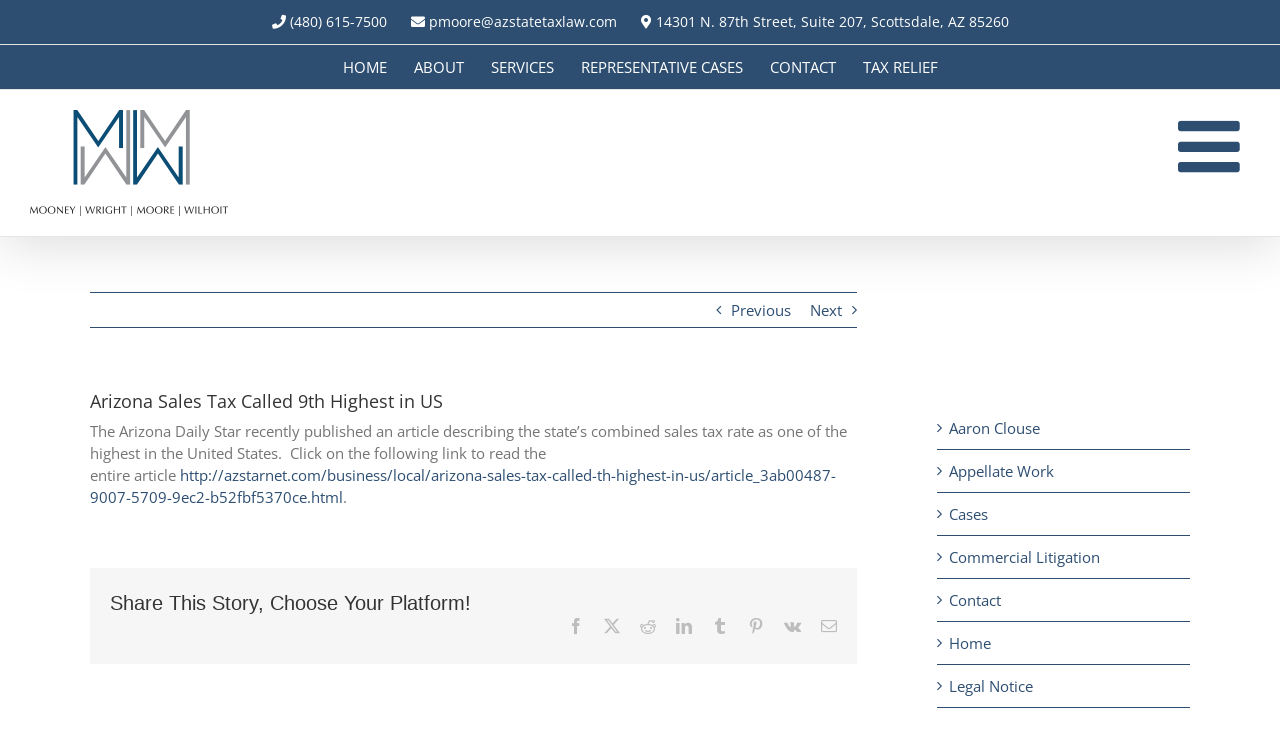

--- FILE ---
content_type: text/html; charset=UTF-8
request_url: https://mwmwlaw.com/arizona-sales-tax-called-9th-highest-in-us/
body_size: 13008
content:
<!DOCTYPE html>
<html class="avada-html-layout-wide avada-html-header-position-top" dir="ltr" lang="en-US" prefix="og: http://ogp.me/ns# fb: http://ogp.me/ns/fb#">
<head>
	<meta http-equiv="X-UA-Compatible" content="IE=edge" />
	<meta http-equiv="Content-Type" content="text/html; charset=utf-8"/>
	<meta name="viewport" content="width=device-width, initial-scale=1" />
	<title>Arizona Sales Tax Called 9th Highest in US | Mooney, Wright &amp; Moore, PLLC</title>

		<!-- All in One SEO 4.9.1.1 - aioseo.com -->
	<meta name="robots" content="max-image-preview:large" />
	<meta name="author" content="jhall"/>
	<link rel="canonical" href="https://azstatetaxlaw.com/arizona-sales-tax-called-9th-highest-in-us/" />
	<meta name="generator" content="All in One SEO (AIOSEO) 4.9.1.1" />
		<script type="application/ld+json" class="aioseo-schema">
			{"@context":"https:\/\/schema.org","@graph":[{"@type":"Article","@id":"https:\/\/azstatetaxlaw.com\/arizona-sales-tax-called-9th-highest-in-us\/#article","name":"Arizona Sales Tax Called 9th Highest in US | Mooney, Wright & Moore, PLLC","headline":"Arizona Sales Tax Called 9th Highest in US","author":{"@id":"https:\/\/azstatetaxlaw.com\/author\/jhall\/#author"},"publisher":{"@id":"https:\/\/azstatetaxlaw.com\/#organization"},"datePublished":"2013-09-19T11:45:01-07:00","dateModified":"2013-09-19T11:45:01-07:00","inLanguage":"en-US","mainEntityOfPage":{"@id":"https:\/\/azstatetaxlaw.com\/arizona-sales-tax-called-9th-highest-in-us\/#webpage"},"isPartOf":{"@id":"https:\/\/azstatetaxlaw.com\/arizona-sales-tax-called-9th-highest-in-us\/#webpage"},"articleSection":"Tax Blog"},{"@type":"BreadcrumbList","@id":"https:\/\/azstatetaxlaw.com\/arizona-sales-tax-called-9th-highest-in-us\/#breadcrumblist","itemListElement":[{"@type":"ListItem","@id":"https:\/\/azstatetaxlaw.com#listItem","position":1,"name":"Home","item":"https:\/\/azstatetaxlaw.com","nextItem":{"@type":"ListItem","@id":"https:\/\/azstatetaxlaw.com\/category\/tax-blog\/#listItem","name":"Tax Blog"}},{"@type":"ListItem","@id":"https:\/\/azstatetaxlaw.com\/category\/tax-blog\/#listItem","position":2,"name":"Tax Blog","item":"https:\/\/azstatetaxlaw.com\/category\/tax-blog\/","nextItem":{"@type":"ListItem","@id":"https:\/\/azstatetaxlaw.com\/arizona-sales-tax-called-9th-highest-in-us\/#listItem","name":"Arizona Sales Tax Called 9th Highest in US"},"previousItem":{"@type":"ListItem","@id":"https:\/\/azstatetaxlaw.com#listItem","name":"Home"}},{"@type":"ListItem","@id":"https:\/\/azstatetaxlaw.com\/arizona-sales-tax-called-9th-highest-in-us\/#listItem","position":3,"name":"Arizona Sales Tax Called 9th Highest in US","previousItem":{"@type":"ListItem","@id":"https:\/\/azstatetaxlaw.com\/category\/tax-blog\/#listItem","name":"Tax Blog"}}]},{"@type":"Organization","@id":"https:\/\/azstatetaxlaw.com\/#organization","name":"Mooney, Wright, Moore, PLLC","description":"Lawyers focused on Arizona state and local tax controversies.","url":"https:\/\/azstatetaxlaw.com\/"},{"@type":"Person","@id":"https:\/\/azstatetaxlaw.com\/author\/jhall\/#author","url":"https:\/\/azstatetaxlaw.com\/author\/jhall\/","name":"jhall","image":{"@type":"ImageObject","@id":"https:\/\/azstatetaxlaw.com\/arizona-sales-tax-called-9th-highest-in-us\/#authorImage","url":"https:\/\/secure.gravatar.com\/avatar\/c31953f152019bfdca37bb1cb83c71ddb01b1df5883466e36dff7efc266a2f75?s=96&d=mm&r=g","width":96,"height":96,"caption":"jhall"}},{"@type":"WebPage","@id":"https:\/\/azstatetaxlaw.com\/arizona-sales-tax-called-9th-highest-in-us\/#webpage","url":"https:\/\/azstatetaxlaw.com\/arizona-sales-tax-called-9th-highest-in-us\/","name":"Arizona Sales Tax Called 9th Highest in US | Mooney, Wright & Moore, PLLC","inLanguage":"en-US","isPartOf":{"@id":"https:\/\/azstatetaxlaw.com\/#website"},"breadcrumb":{"@id":"https:\/\/azstatetaxlaw.com\/arizona-sales-tax-called-9th-highest-in-us\/#breadcrumblist"},"author":{"@id":"https:\/\/azstatetaxlaw.com\/author\/jhall\/#author"},"creator":{"@id":"https:\/\/azstatetaxlaw.com\/author\/jhall\/#author"},"datePublished":"2013-09-19T11:45:01-07:00","dateModified":"2013-09-19T11:45:01-07:00"},{"@type":"WebSite","@id":"https:\/\/azstatetaxlaw.com\/#website","url":"https:\/\/azstatetaxlaw.com\/","name":"Mooney, Wright, Moore, PLLC","description":"Lawyers focused on Arizona state and local tax controversies.","inLanguage":"en-US","publisher":{"@id":"https:\/\/azstatetaxlaw.com\/#organization"}}]}
		</script>
		<!-- All in One SEO -->

<link rel='dns-prefetch' href='//azstatetaxlaw.com' />
<link href='https://fonts.gstatic.com' crossorigin rel='preconnect' />
<link rel="alternate" type="application/rss+xml" title="Mooney, Wright, Moore, PLLC &raquo; Feed" href="https://azstatetaxlaw.com/feed/" />
<link rel="alternate" type="application/rss+xml" title="Mooney, Wright, Moore, PLLC &raquo; Comments Feed" href="https://azstatetaxlaw.com/comments/feed/" />
					<link rel="shortcut icon" href="https://azstatetaxlaw.com/wp-content/uploads/2018/09/favicon.png" type="image/x-icon" />
		
		
		
				<link rel="alternate" title="oEmbed (JSON)" type="application/json+oembed" href="https://azstatetaxlaw.com/wp-json/oembed/1.0/embed?url=https%3A%2F%2Fazstatetaxlaw.com%2Farizona-sales-tax-called-9th-highest-in-us%2F" />
<link rel="alternate" title="oEmbed (XML)" type="text/xml+oembed" href="https://azstatetaxlaw.com/wp-json/oembed/1.0/embed?url=https%3A%2F%2Fazstatetaxlaw.com%2Farizona-sales-tax-called-9th-highest-in-us%2F&#038;format=xml" />
<style id='wp-img-auto-sizes-contain-inline-css' type='text/css'>
img:is([sizes=auto i],[sizes^="auto," i]){contain-intrinsic-size:3000px 1500px}
/*# sourceURL=wp-img-auto-sizes-contain-inline-css */
</style>
<link rel='stylesheet' id='fusion-dynamic-css-css' href='https://azstatetaxlaw.com/wp-content/uploads/fusion-styles/8feddd8c4f29b624465d99035d96b886.min.css?ver=3.13.3' type='text/css' media='all' />
<script type="text/javascript" src="https://azstatetaxlaw.com/wp-includes/js/jquery/jquery.min.js?ver=3.7.1" id="jquery-core-js"></script>
<script type="text/javascript" src="//azstatetaxlaw.com/wp-content/plugins/revslider/sr6/assets/js/rbtools.min.js?ver=6.7.38" async id="tp-tools-js"></script>
<script type="text/javascript" src="//azstatetaxlaw.com/wp-content/plugins/revslider/sr6/assets/js/rs6.min.js?ver=6.7.38" async id="revmin-js"></script>
<link rel="https://api.w.org/" href="https://azstatetaxlaw.com/wp-json/" /><link rel="alternate" title="JSON" type="application/json" href="https://azstatetaxlaw.com/wp-json/wp/v2/posts/289" /><link rel="EditURI" type="application/rsd+xml" title="RSD" href="https://azstatetaxlaw.com/xmlrpc.php?rsd" />
<meta name="generator" content="WordPress 6.9" />
<link rel='shortlink' href='https://azstatetaxlaw.com/?p=289' />
<style type="text/css" id="css-fb-visibility">@media screen and (max-width: 640px){.fusion-no-small-visibility{display:none !important;}body .sm-text-align-center{text-align:center !important;}body .sm-text-align-left{text-align:left !important;}body .sm-text-align-right{text-align:right !important;}body .sm-flex-align-center{justify-content:center !important;}body .sm-flex-align-flex-start{justify-content:flex-start !important;}body .sm-flex-align-flex-end{justify-content:flex-end !important;}body .sm-mx-auto{margin-left:auto !important;margin-right:auto !important;}body .sm-ml-auto{margin-left:auto !important;}body .sm-mr-auto{margin-right:auto !important;}body .fusion-absolute-position-small{position:absolute;top:auto;width:100%;}.awb-sticky.awb-sticky-small{ position: sticky; top: var(--awb-sticky-offset,0); }}@media screen and (min-width: 641px) and (max-width: 1024px){.fusion-no-medium-visibility{display:none !important;}body .md-text-align-center{text-align:center !important;}body .md-text-align-left{text-align:left !important;}body .md-text-align-right{text-align:right !important;}body .md-flex-align-center{justify-content:center !important;}body .md-flex-align-flex-start{justify-content:flex-start !important;}body .md-flex-align-flex-end{justify-content:flex-end !important;}body .md-mx-auto{margin-left:auto !important;margin-right:auto !important;}body .md-ml-auto{margin-left:auto !important;}body .md-mr-auto{margin-right:auto !important;}body .fusion-absolute-position-medium{position:absolute;top:auto;width:100%;}.awb-sticky.awb-sticky-medium{ position: sticky; top: var(--awb-sticky-offset,0); }}@media screen and (min-width: 1025px){.fusion-no-large-visibility{display:none !important;}body .lg-text-align-center{text-align:center !important;}body .lg-text-align-left{text-align:left !important;}body .lg-text-align-right{text-align:right !important;}body .lg-flex-align-center{justify-content:center !important;}body .lg-flex-align-flex-start{justify-content:flex-start !important;}body .lg-flex-align-flex-end{justify-content:flex-end !important;}body .lg-mx-auto{margin-left:auto !important;margin-right:auto !important;}body .lg-ml-auto{margin-left:auto !important;}body .lg-mr-auto{margin-right:auto !important;}body .fusion-absolute-position-large{position:absolute;top:auto;width:100%;}.awb-sticky.awb-sticky-large{ position: sticky; top: var(--awb-sticky-offset,0); }}</style><meta name="generator" content="Powered by Slider Revolution 6.7.38 - responsive, Mobile-Friendly Slider Plugin for WordPress with comfortable drag and drop interface." />
<script>function setREVStartSize(e){
			//window.requestAnimationFrame(function() {
				window.RSIW = window.RSIW===undefined ? window.innerWidth : window.RSIW;
				window.RSIH = window.RSIH===undefined ? window.innerHeight : window.RSIH;
				try {
					var pw = document.getElementById(e.c).parentNode.offsetWidth,
						newh;
					pw = pw===0 || isNaN(pw) || (e.l=="fullwidth" || e.layout=="fullwidth") ? window.RSIW : pw;
					e.tabw = e.tabw===undefined ? 0 : parseInt(e.tabw);
					e.thumbw = e.thumbw===undefined ? 0 : parseInt(e.thumbw);
					e.tabh = e.tabh===undefined ? 0 : parseInt(e.tabh);
					e.thumbh = e.thumbh===undefined ? 0 : parseInt(e.thumbh);
					e.tabhide = e.tabhide===undefined ? 0 : parseInt(e.tabhide);
					e.thumbhide = e.thumbhide===undefined ? 0 : parseInt(e.thumbhide);
					e.mh = e.mh===undefined || e.mh=="" || e.mh==="auto" ? 0 : parseInt(e.mh,0);
					if(e.layout==="fullscreen" || e.l==="fullscreen")
						newh = Math.max(e.mh,window.RSIH);
					else{
						e.gw = Array.isArray(e.gw) ? e.gw : [e.gw];
						for (var i in e.rl) if (e.gw[i]===undefined || e.gw[i]===0) e.gw[i] = e.gw[i-1];
						e.gh = e.el===undefined || e.el==="" || (Array.isArray(e.el) && e.el.length==0)? e.gh : e.el;
						e.gh = Array.isArray(e.gh) ? e.gh : [e.gh];
						for (var i in e.rl) if (e.gh[i]===undefined || e.gh[i]===0) e.gh[i] = e.gh[i-1];
											
						var nl = new Array(e.rl.length),
							ix = 0,
							sl;
						e.tabw = e.tabhide>=pw ? 0 : e.tabw;
						e.thumbw = e.thumbhide>=pw ? 0 : e.thumbw;
						e.tabh = e.tabhide>=pw ? 0 : e.tabh;
						e.thumbh = e.thumbhide>=pw ? 0 : e.thumbh;
						for (var i in e.rl) nl[i] = e.rl[i]<window.RSIW ? 0 : e.rl[i];
						sl = nl[0];
						for (var i in nl) if (sl>nl[i] && nl[i]>0) { sl = nl[i]; ix=i;}
						var m = pw>(e.gw[ix]+e.tabw+e.thumbw) ? 1 : (pw-(e.tabw+e.thumbw)) / (e.gw[ix]);
						newh =  (e.gh[ix] * m) + (e.tabh + e.thumbh);
					}
					var el = document.getElementById(e.c);
					if (el!==null && el) el.style.height = newh+"px";
					el = document.getElementById(e.c+"_wrapper");
					if (el!==null && el) {
						el.style.height = newh+"px";
						el.style.display = "block";
					}
				} catch(e){
					console.log("Failure at Presize of Slider:" + e)
				}
			//});
		  };</script>
		<script type="text/javascript">
			var doc = document.documentElement;
			doc.setAttribute( 'data-useragent', navigator.userAgent );
		</script>
		
	<style id='global-styles-inline-css' type='text/css'>
:root{--wp--preset--aspect-ratio--square: 1;--wp--preset--aspect-ratio--4-3: 4/3;--wp--preset--aspect-ratio--3-4: 3/4;--wp--preset--aspect-ratio--3-2: 3/2;--wp--preset--aspect-ratio--2-3: 2/3;--wp--preset--aspect-ratio--16-9: 16/9;--wp--preset--aspect-ratio--9-16: 9/16;--wp--preset--color--black: #000000;--wp--preset--color--cyan-bluish-gray: #abb8c3;--wp--preset--color--white: #ffffff;--wp--preset--color--pale-pink: #f78da7;--wp--preset--color--vivid-red: #cf2e2e;--wp--preset--color--luminous-vivid-orange: #ff6900;--wp--preset--color--luminous-vivid-amber: #fcb900;--wp--preset--color--light-green-cyan: #7bdcb5;--wp--preset--color--vivid-green-cyan: #00d084;--wp--preset--color--pale-cyan-blue: #8ed1fc;--wp--preset--color--vivid-cyan-blue: #0693e3;--wp--preset--color--vivid-purple: #9b51e0;--wp--preset--color--awb-color-1: rgba(255,255,255,1);--wp--preset--color--awb-color-2: rgba(246,246,246,1);--wp--preset--color--awb-color-3: rgba(235,234,234,1);--wp--preset--color--awb-color-4: rgba(232,232,232,1);--wp--preset--color--awb-color-5: rgba(160,206,78,1);--wp--preset--color--awb-color-6: rgba(116,116,116,1);--wp--preset--color--awb-color-7: rgba(45,78,113,1);--wp--preset--color--awb-color-8: rgba(51,51,51,1);--wp--preset--color--awb-color-custom-10: rgba(235,234,234,0.8);--wp--preset--color--awb-color-custom-11: rgba(248,248,248,1);--wp--preset--color--awb-color-custom-12: rgba(221,221,221,1);--wp--preset--color--awb-color-custom-13: rgba(210,210,210,1);--wp--preset--gradient--vivid-cyan-blue-to-vivid-purple: linear-gradient(135deg,rgb(6,147,227) 0%,rgb(155,81,224) 100%);--wp--preset--gradient--light-green-cyan-to-vivid-green-cyan: linear-gradient(135deg,rgb(122,220,180) 0%,rgb(0,208,130) 100%);--wp--preset--gradient--luminous-vivid-amber-to-luminous-vivid-orange: linear-gradient(135deg,rgb(252,185,0) 0%,rgb(255,105,0) 100%);--wp--preset--gradient--luminous-vivid-orange-to-vivid-red: linear-gradient(135deg,rgb(255,105,0) 0%,rgb(207,46,46) 100%);--wp--preset--gradient--very-light-gray-to-cyan-bluish-gray: linear-gradient(135deg,rgb(238,238,238) 0%,rgb(169,184,195) 100%);--wp--preset--gradient--cool-to-warm-spectrum: linear-gradient(135deg,rgb(74,234,220) 0%,rgb(151,120,209) 20%,rgb(207,42,186) 40%,rgb(238,44,130) 60%,rgb(251,105,98) 80%,rgb(254,248,76) 100%);--wp--preset--gradient--blush-light-purple: linear-gradient(135deg,rgb(255,206,236) 0%,rgb(152,150,240) 100%);--wp--preset--gradient--blush-bordeaux: linear-gradient(135deg,rgb(254,205,165) 0%,rgb(254,45,45) 50%,rgb(107,0,62) 100%);--wp--preset--gradient--luminous-dusk: linear-gradient(135deg,rgb(255,203,112) 0%,rgb(199,81,192) 50%,rgb(65,88,208) 100%);--wp--preset--gradient--pale-ocean: linear-gradient(135deg,rgb(255,245,203) 0%,rgb(182,227,212) 50%,rgb(51,167,181) 100%);--wp--preset--gradient--electric-grass: linear-gradient(135deg,rgb(202,248,128) 0%,rgb(113,206,126) 100%);--wp--preset--gradient--midnight: linear-gradient(135deg,rgb(2,3,129) 0%,rgb(40,116,252) 100%);--wp--preset--font-size--small: 11.25px;--wp--preset--font-size--medium: 20px;--wp--preset--font-size--large: 22.5px;--wp--preset--font-size--x-large: 42px;--wp--preset--font-size--normal: 15px;--wp--preset--font-size--xlarge: 30px;--wp--preset--font-size--huge: 45px;--wp--preset--spacing--20: 0.44rem;--wp--preset--spacing--30: 0.67rem;--wp--preset--spacing--40: 1rem;--wp--preset--spacing--50: 1.5rem;--wp--preset--spacing--60: 2.25rem;--wp--preset--spacing--70: 3.38rem;--wp--preset--spacing--80: 5.06rem;--wp--preset--shadow--natural: 6px 6px 9px rgba(0, 0, 0, 0.2);--wp--preset--shadow--deep: 12px 12px 50px rgba(0, 0, 0, 0.4);--wp--preset--shadow--sharp: 6px 6px 0px rgba(0, 0, 0, 0.2);--wp--preset--shadow--outlined: 6px 6px 0px -3px rgb(255, 255, 255), 6px 6px rgb(0, 0, 0);--wp--preset--shadow--crisp: 6px 6px 0px rgb(0, 0, 0);}:where(.is-layout-flex){gap: 0.5em;}:where(.is-layout-grid){gap: 0.5em;}body .is-layout-flex{display: flex;}.is-layout-flex{flex-wrap: wrap;align-items: center;}.is-layout-flex > :is(*, div){margin: 0;}body .is-layout-grid{display: grid;}.is-layout-grid > :is(*, div){margin: 0;}:where(.wp-block-columns.is-layout-flex){gap: 2em;}:where(.wp-block-columns.is-layout-grid){gap: 2em;}:where(.wp-block-post-template.is-layout-flex){gap: 1.25em;}:where(.wp-block-post-template.is-layout-grid){gap: 1.25em;}.has-black-color{color: var(--wp--preset--color--black) !important;}.has-cyan-bluish-gray-color{color: var(--wp--preset--color--cyan-bluish-gray) !important;}.has-white-color{color: var(--wp--preset--color--white) !important;}.has-pale-pink-color{color: var(--wp--preset--color--pale-pink) !important;}.has-vivid-red-color{color: var(--wp--preset--color--vivid-red) !important;}.has-luminous-vivid-orange-color{color: var(--wp--preset--color--luminous-vivid-orange) !important;}.has-luminous-vivid-amber-color{color: var(--wp--preset--color--luminous-vivid-amber) !important;}.has-light-green-cyan-color{color: var(--wp--preset--color--light-green-cyan) !important;}.has-vivid-green-cyan-color{color: var(--wp--preset--color--vivid-green-cyan) !important;}.has-pale-cyan-blue-color{color: var(--wp--preset--color--pale-cyan-blue) !important;}.has-vivid-cyan-blue-color{color: var(--wp--preset--color--vivid-cyan-blue) !important;}.has-vivid-purple-color{color: var(--wp--preset--color--vivid-purple) !important;}.has-black-background-color{background-color: var(--wp--preset--color--black) !important;}.has-cyan-bluish-gray-background-color{background-color: var(--wp--preset--color--cyan-bluish-gray) !important;}.has-white-background-color{background-color: var(--wp--preset--color--white) !important;}.has-pale-pink-background-color{background-color: var(--wp--preset--color--pale-pink) !important;}.has-vivid-red-background-color{background-color: var(--wp--preset--color--vivid-red) !important;}.has-luminous-vivid-orange-background-color{background-color: var(--wp--preset--color--luminous-vivid-orange) !important;}.has-luminous-vivid-amber-background-color{background-color: var(--wp--preset--color--luminous-vivid-amber) !important;}.has-light-green-cyan-background-color{background-color: var(--wp--preset--color--light-green-cyan) !important;}.has-vivid-green-cyan-background-color{background-color: var(--wp--preset--color--vivid-green-cyan) !important;}.has-pale-cyan-blue-background-color{background-color: var(--wp--preset--color--pale-cyan-blue) !important;}.has-vivid-cyan-blue-background-color{background-color: var(--wp--preset--color--vivid-cyan-blue) !important;}.has-vivid-purple-background-color{background-color: var(--wp--preset--color--vivid-purple) !important;}.has-black-border-color{border-color: var(--wp--preset--color--black) !important;}.has-cyan-bluish-gray-border-color{border-color: var(--wp--preset--color--cyan-bluish-gray) !important;}.has-white-border-color{border-color: var(--wp--preset--color--white) !important;}.has-pale-pink-border-color{border-color: var(--wp--preset--color--pale-pink) !important;}.has-vivid-red-border-color{border-color: var(--wp--preset--color--vivid-red) !important;}.has-luminous-vivid-orange-border-color{border-color: var(--wp--preset--color--luminous-vivid-orange) !important;}.has-luminous-vivid-amber-border-color{border-color: var(--wp--preset--color--luminous-vivid-amber) !important;}.has-light-green-cyan-border-color{border-color: var(--wp--preset--color--light-green-cyan) !important;}.has-vivid-green-cyan-border-color{border-color: var(--wp--preset--color--vivid-green-cyan) !important;}.has-pale-cyan-blue-border-color{border-color: var(--wp--preset--color--pale-cyan-blue) !important;}.has-vivid-cyan-blue-border-color{border-color: var(--wp--preset--color--vivid-cyan-blue) !important;}.has-vivid-purple-border-color{border-color: var(--wp--preset--color--vivid-purple) !important;}.has-vivid-cyan-blue-to-vivid-purple-gradient-background{background: var(--wp--preset--gradient--vivid-cyan-blue-to-vivid-purple) !important;}.has-light-green-cyan-to-vivid-green-cyan-gradient-background{background: var(--wp--preset--gradient--light-green-cyan-to-vivid-green-cyan) !important;}.has-luminous-vivid-amber-to-luminous-vivid-orange-gradient-background{background: var(--wp--preset--gradient--luminous-vivid-amber-to-luminous-vivid-orange) !important;}.has-luminous-vivid-orange-to-vivid-red-gradient-background{background: var(--wp--preset--gradient--luminous-vivid-orange-to-vivid-red) !important;}.has-very-light-gray-to-cyan-bluish-gray-gradient-background{background: var(--wp--preset--gradient--very-light-gray-to-cyan-bluish-gray) !important;}.has-cool-to-warm-spectrum-gradient-background{background: var(--wp--preset--gradient--cool-to-warm-spectrum) !important;}.has-blush-light-purple-gradient-background{background: var(--wp--preset--gradient--blush-light-purple) !important;}.has-blush-bordeaux-gradient-background{background: var(--wp--preset--gradient--blush-bordeaux) !important;}.has-luminous-dusk-gradient-background{background: var(--wp--preset--gradient--luminous-dusk) !important;}.has-pale-ocean-gradient-background{background: var(--wp--preset--gradient--pale-ocean) !important;}.has-electric-grass-gradient-background{background: var(--wp--preset--gradient--electric-grass) !important;}.has-midnight-gradient-background{background: var(--wp--preset--gradient--midnight) !important;}.has-small-font-size{font-size: var(--wp--preset--font-size--small) !important;}.has-medium-font-size{font-size: var(--wp--preset--font-size--medium) !important;}.has-large-font-size{font-size: var(--wp--preset--font-size--large) !important;}.has-x-large-font-size{font-size: var(--wp--preset--font-size--x-large) !important;}
/*# sourceURL=global-styles-inline-css */
</style>
<style id='wp-block-library-inline-css' type='text/css'>
:root{--wp-block-synced-color:#7a00df;--wp-block-synced-color--rgb:122,0,223;--wp-bound-block-color:var(--wp-block-synced-color);--wp-editor-canvas-background:#ddd;--wp-admin-theme-color:#007cba;--wp-admin-theme-color--rgb:0,124,186;--wp-admin-theme-color-darker-10:#006ba1;--wp-admin-theme-color-darker-10--rgb:0,107,160.5;--wp-admin-theme-color-darker-20:#005a87;--wp-admin-theme-color-darker-20--rgb:0,90,135;--wp-admin-border-width-focus:2px}@media (min-resolution:192dpi){:root{--wp-admin-border-width-focus:1.5px}}.wp-element-button{cursor:pointer}:root .has-very-light-gray-background-color{background-color:#eee}:root .has-very-dark-gray-background-color{background-color:#313131}:root .has-very-light-gray-color{color:#eee}:root .has-very-dark-gray-color{color:#313131}:root .has-vivid-green-cyan-to-vivid-cyan-blue-gradient-background{background:linear-gradient(135deg,#00d084,#0693e3)}:root .has-purple-crush-gradient-background{background:linear-gradient(135deg,#34e2e4,#4721fb 50%,#ab1dfe)}:root .has-hazy-dawn-gradient-background{background:linear-gradient(135deg,#faaca8,#dad0ec)}:root .has-subdued-olive-gradient-background{background:linear-gradient(135deg,#fafae1,#67a671)}:root .has-atomic-cream-gradient-background{background:linear-gradient(135deg,#fdd79a,#004a59)}:root .has-nightshade-gradient-background{background:linear-gradient(135deg,#330968,#31cdcf)}:root .has-midnight-gradient-background{background:linear-gradient(135deg,#020381,#2874fc)}:root{--wp--preset--font-size--normal:16px;--wp--preset--font-size--huge:42px}.has-regular-font-size{font-size:1em}.has-larger-font-size{font-size:2.625em}.has-normal-font-size{font-size:var(--wp--preset--font-size--normal)}.has-huge-font-size{font-size:var(--wp--preset--font-size--huge)}.has-text-align-center{text-align:center}.has-text-align-left{text-align:left}.has-text-align-right{text-align:right}.has-fit-text{white-space:nowrap!important}#end-resizable-editor-section{display:none}.aligncenter{clear:both}.items-justified-left{justify-content:flex-start}.items-justified-center{justify-content:center}.items-justified-right{justify-content:flex-end}.items-justified-space-between{justify-content:space-between}.screen-reader-text{border:0;clip-path:inset(50%);height:1px;margin:-1px;overflow:hidden;padding:0;position:absolute;width:1px;word-wrap:normal!important}.screen-reader-text:focus{background-color:#ddd;clip-path:none;color:#444;display:block;font-size:1em;height:auto;left:5px;line-height:normal;padding:15px 23px 14px;text-decoration:none;top:5px;width:auto;z-index:100000}html :where(.has-border-color){border-style:solid}html :where([style*=border-top-color]){border-top-style:solid}html :where([style*=border-right-color]){border-right-style:solid}html :where([style*=border-bottom-color]){border-bottom-style:solid}html :where([style*=border-left-color]){border-left-style:solid}html :where([style*=border-width]){border-style:solid}html :where([style*=border-top-width]){border-top-style:solid}html :where([style*=border-right-width]){border-right-style:solid}html :where([style*=border-bottom-width]){border-bottom-style:solid}html :where([style*=border-left-width]){border-left-style:solid}html :where(img[class*=wp-image-]){height:auto;max-width:100%}:where(figure){margin:0 0 1em}html :where(.is-position-sticky){--wp-admin--admin-bar--position-offset:var(--wp-admin--admin-bar--height,0px)}@media screen and (max-width:600px){html :where(.is-position-sticky){--wp-admin--admin-bar--position-offset:0px}}
/*wp_block_styles_on_demand_placeholder:694ce69ba430e*/
/*# sourceURL=wp-block-library-inline-css */
</style>
<style id='wp-block-library-theme-inline-css' type='text/css'>
.wp-block-audio :where(figcaption){color:#555;font-size:13px;text-align:center}.is-dark-theme .wp-block-audio :where(figcaption){color:#ffffffa6}.wp-block-audio{margin:0 0 1em}.wp-block-code{border:1px solid #ccc;border-radius:4px;font-family:Menlo,Consolas,monaco,monospace;padding:.8em 1em}.wp-block-embed :where(figcaption){color:#555;font-size:13px;text-align:center}.is-dark-theme .wp-block-embed :where(figcaption){color:#ffffffa6}.wp-block-embed{margin:0 0 1em}.blocks-gallery-caption{color:#555;font-size:13px;text-align:center}.is-dark-theme .blocks-gallery-caption{color:#ffffffa6}:root :where(.wp-block-image figcaption){color:#555;font-size:13px;text-align:center}.is-dark-theme :root :where(.wp-block-image figcaption){color:#ffffffa6}.wp-block-image{margin:0 0 1em}.wp-block-pullquote{border-bottom:4px solid;border-top:4px solid;color:currentColor;margin-bottom:1.75em}.wp-block-pullquote :where(cite),.wp-block-pullquote :where(footer),.wp-block-pullquote__citation{color:currentColor;font-size:.8125em;font-style:normal;text-transform:uppercase}.wp-block-quote{border-left:.25em solid;margin:0 0 1.75em;padding-left:1em}.wp-block-quote cite,.wp-block-quote footer{color:currentColor;font-size:.8125em;font-style:normal;position:relative}.wp-block-quote:where(.has-text-align-right){border-left:none;border-right:.25em solid;padding-left:0;padding-right:1em}.wp-block-quote:where(.has-text-align-center){border:none;padding-left:0}.wp-block-quote.is-large,.wp-block-quote.is-style-large,.wp-block-quote:where(.is-style-plain){border:none}.wp-block-search .wp-block-search__label{font-weight:700}.wp-block-search__button{border:1px solid #ccc;padding:.375em .625em}:where(.wp-block-group.has-background){padding:1.25em 2.375em}.wp-block-separator.has-css-opacity{opacity:.4}.wp-block-separator{border:none;border-bottom:2px solid;margin-left:auto;margin-right:auto}.wp-block-separator.has-alpha-channel-opacity{opacity:1}.wp-block-separator:not(.is-style-wide):not(.is-style-dots){width:100px}.wp-block-separator.has-background:not(.is-style-dots){border-bottom:none;height:1px}.wp-block-separator.has-background:not(.is-style-wide):not(.is-style-dots){height:2px}.wp-block-table{margin:0 0 1em}.wp-block-table td,.wp-block-table th{word-break:normal}.wp-block-table :where(figcaption){color:#555;font-size:13px;text-align:center}.is-dark-theme .wp-block-table :where(figcaption){color:#ffffffa6}.wp-block-video :where(figcaption){color:#555;font-size:13px;text-align:center}.is-dark-theme .wp-block-video :where(figcaption){color:#ffffffa6}.wp-block-video{margin:0 0 1em}:root :where(.wp-block-template-part.has-background){margin-bottom:0;margin-top:0;padding:1.25em 2.375em}
/*# sourceURL=/wp-includes/css/dist/block-library/theme.min.css */
</style>
<style id='classic-theme-styles-inline-css' type='text/css'>
/*! This file is auto-generated */
.wp-block-button__link{color:#fff;background-color:#32373c;border-radius:9999px;box-shadow:none;text-decoration:none;padding:calc(.667em + 2px) calc(1.333em + 2px);font-size:1.125em}.wp-block-file__button{background:#32373c;color:#fff;text-decoration:none}
/*# sourceURL=/wp-includes/css/classic-themes.min.css */
</style>
<link rel='stylesheet' id='rs-plugin-settings-css' href='//azstatetaxlaw.com/wp-content/plugins/revslider/sr6/assets/css/rs6.css?ver=6.7.38' type='text/css' media='all' />
<style id='rs-plugin-settings-inline-css' type='text/css'>
#rs-demo-id {}
/*# sourceURL=rs-plugin-settings-inline-css */
</style>
</head>

<body class="wp-singular post-template-default single single-post postid-289 single-format-standard wp-theme-Avada has-sidebar fusion-image-hovers fusion-pagination-sizing fusion-button_type-flat fusion-button_span-no fusion-button_gradient-linear avada-image-rollover-circle-yes avada-image-rollover-yes avada-image-rollover-direction-left fusion-body ltr fusion-sticky-header no-tablet-sticky-header no-mobile-sticky-header no-mobile-slidingbar no-mobile-totop avada-has-rev-slider-styles fusion-disable-outline fusion-sub-menu-fade mobile-logo-pos-left layout-wide-mode avada-has-boxed-modal-shadow-none layout-scroll-offset-full avada-has-zero-margin-offset-top fusion-top-header menu-text-align-center mobile-menu-design-modern fusion-show-pagination-text fusion-header-layout-v3 avada-responsive avada-footer-fx-none avada-menu-highlight-style-bar fusion-search-form-classic fusion-main-menu-search-dropdown fusion-avatar-square avada-sticky-shrinkage avada-dropdown-styles avada-blog-layout-medium avada-blog-archive-layout-medium avada-header-shadow-yes avada-menu-icon-position-left avada-has-megamenu-shadow avada-has-mainmenu-dropdown-divider avada-has-header-100-width avada-has-breadcrumb-mobile-hidden avada-has-titlebar-hide avada-has-pagination-padding avada-flyout-menu-direction-fade avada-ec-views-v1" data-awb-post-id="289">
		<a class="skip-link screen-reader-text" href="#content">Skip to content</a>

	<div id="boxed-wrapper">
		
		<div id="wrapper" class="fusion-wrapper">
			<div id="home" style="position:relative;top:-1px;"></div>
							
					
			<header class="fusion-header-wrapper fusion-header-shadow">
				<div class="fusion-header-v3 fusion-logo-alignment fusion-logo-left fusion-sticky-menu-1 fusion-sticky-logo- fusion-mobile-logo-  fusion-mobile-menu-design-modern">
					
<div class="fusion-secondary-header">
	<div class="fusion-row">
					<div class="fusion-alignleft">
				<div class="fusion-contact-info"><span class="fusion-contact-info-phone-number"><div style="padding-right:20px;display:inline-block;"><i class="fa fa-phone"></i> <a href="tel:+14806157500">(480) 615-7500</a></div> <div style="padding-right:20px;display:inline-block;"><a href="mailto:pmoore@azstatetaxlaw.com"><i class="fa fa-envelope"></i> pmoore@azstatetaxlaw.com</a></div>  <div style="display:inline-block;"><a href="https://goo.gl/maps/kzRnXYhnLxgjGLu4A"><i class="fa fa-map-marker"></i> 14301 N. 87th Street, Suite 207, Scottsdale, AZ  85260</a></div></span></div>			</div>
							<div class="fusion-alignright">
				<nav class="fusion-secondary-menu" role="navigation" aria-label="Secondary Menu"><ul id="menu-new-top-menu" class="menu"><li  id="menu-item-1169"  class="menu-item menu-item-type-post_type menu-item-object-page menu-item-home menu-item-1169"  data-item-id="1169"><a  href="https://azstatetaxlaw.com/" class="fusion-bar-highlight"><span class="menu-text">HOME</span></a></li><li  id="menu-item-1046"  class="menu-item menu-item-type-custom menu-item-object-custom menu-item-has-children menu-item-1046 fusion-dropdown-menu"  data-item-id="1046"><a  class="fusion-bar-highlight"><span class="menu-text">ABOUT</span></a><ul class="sub-menu"><li  id="menu-item-782"  class="menu-item menu-item-type-post_type menu-item-object-page menu-item-782 fusion-dropdown-submenu" ><a  href="https://azstatetaxlaw.com/paul-j-mooney/" class="fusion-bar-highlight"><span>Paul J. Mooney</span></a></li><li  id="menu-item-783"  class="menu-item menu-item-type-post_type menu-item-object-page menu-item-783 fusion-dropdown-submenu" ><a  href="https://azstatetaxlaw.com/jim-wright/" class="fusion-bar-highlight"><span>Jim L. Wright</span></a></li><li  id="menu-item-784"  class="menu-item menu-item-type-post_type menu-item-object-page menu-item-784 fusion-dropdown-submenu" ><a  href="https://azstatetaxlaw.com/paul-moore/" class="fusion-bar-highlight"><span>Paul Moore</span></a></li><li  id="menu-item-785"  class="menu-item menu-item-type-post_type menu-item-object-page menu-item-785 fusion-dropdown-submenu" ><a  href="https://azstatetaxlaw.com/bart-s-wilhoit/" class="fusion-bar-highlight"><span>Bart S. Wilhoit</span></a></li><li  id="menu-item-787"  class="menu-item menu-item-type-post_type menu-item-object-page menu-item-787 fusion-dropdown-submenu" ><a  href="https://azstatetaxlaw.com/kim-simonis/" class="fusion-bar-highlight"><span>Kim Simonis</span></a></li><li  id="menu-item-1329"  class="menu-item menu-item-type-post_type menu-item-object-page menu-item-1329 fusion-dropdown-submenu" ><a  href="https://azstatetaxlaw.com/aaron-clouse/" class="fusion-bar-highlight"><span>Aaron Clouse</span></a></li></ul></li><li  id="menu-item-1091"  class="menu-item menu-item-type-custom menu-item-object-custom menu-item-has-children menu-item-1091 fusion-dropdown-menu"  data-item-id="1091"><a  class="fusion-bar-highlight"><span class="menu-text">SERVICES</span></a><ul class="sub-menu"><li  id="menu-item-1092"  class="menu-item menu-item-type-post_type menu-item-object-page menu-item-1092 fusion-dropdown-submenu" ><a  href="https://azstatetaxlaw.com/state-and-local-tax-law/" class="fusion-bar-highlight"><span>State and Local Tax Law</span></a></li><li  id="menu-item-1093"  class="menu-item menu-item-type-post_type menu-item-object-page menu-item-1093 fusion-dropdown-submenu" ><a  href="https://azstatetaxlaw.com/valuation-litigation/" class="fusion-bar-highlight"><span>Valuation Litigation</span></a></li><li  id="menu-item-1095"  class="menu-item menu-item-type-post_type menu-item-object-page menu-item-1095 fusion-dropdown-submenu" ><a  href="https://azstatetaxlaw.com/appellate-work/" class="fusion-bar-highlight"><span>Appellate Work</span></a></li><li  id="menu-item-1094"  class="menu-item menu-item-type-post_type menu-item-object-page menu-item-1094 fusion-dropdown-submenu" ><a  href="https://azstatetaxlaw.com/commercial-litigation/" class="fusion-bar-highlight"><span>Commercial Litigation</span></a></li><li  id="menu-item-1096"  class="menu-item menu-item-type-post_type menu-item-object-page menu-item-1096 fusion-dropdown-submenu" ><a  href="https://azstatetaxlaw.com/trial-experience/" class="fusion-bar-highlight"><span>Trial Experience</span></a></li><li  id="menu-item-1097"  class="menu-item menu-item-type-post_type menu-item-object-page menu-item-1097 fusion-dropdown-submenu" ><a  href="https://azstatetaxlaw.com/representative-cases/" class="fusion-bar-highlight"><span>Representative Cases</span></a></li></ul></li><li  id="menu-item-1090"  class="menu-item menu-item-type-post_type menu-item-object-page menu-item-1090"  data-item-id="1090"><a  href="https://azstatetaxlaw.com/cases/" class="fusion-bar-highlight"><span class="menu-text">REPRESENTATIVE CASES</span></a></li><li  id="menu-item-789"  class="menu-item menu-item-type-post_type menu-item-object-page menu-item-789"  data-item-id="789"><a  href="https://azstatetaxlaw.com/contact/" class="fusion-bar-highlight"><span class="menu-text">CONTACT</span></a></li><li  id="menu-item-1187"  class="menu-item menu-item-type-custom menu-item-object-custom menu-item-1187"  data-item-id="1187"><a  class="fusion-bar-highlight"><span class="menu-text">TAX RELIEF</span></a></li></ul></nav><nav class="fusion-mobile-nav-holder fusion-mobile-menu-text-align-left" aria-label="Secondary Mobile Menu"></nav>			</div>
			</div>
</div>
<div class="fusion-header-sticky-height"></div>
<div class="fusion-header">
	<div class="fusion-row">
					<div class="fusion-logo" data-margin-top="15px" data-margin-bottom="15px" data-margin-left="0px" data-margin-right="0px">
			<a class="fusion-logo-link"  href="https://azstatetaxlaw.com/" >

						<!-- standard logo -->
			<img src="https://azstatetaxlaw.com/wp-content/uploads/2018/09/mwm-logo.png" srcset="https://azstatetaxlaw.com/wp-content/uploads/2018/09/mwm-logo.png 1x" width="198" height="106" alt="Mooney, Wright, Moore, PLLC Logo" data-retina_logo_url="" class="fusion-standard-logo" />

			
					</a>
		</div>		<nav class="fusion-main-menu" aria-label="Main Menu"><ul id="menu-new-main-menu" class="fusion-menu"><li  id="menu-item-776"  class="menu-item menu-item-type-custom menu-item-object-custom menu-item-776"  data-item-id="776"><a  href="/state-and-local-tax-law/" class="fusion-bar-highlight"><span class="menu-text">STATE AND LOCAL TAX LAW</span></a></li><li  id="menu-item-777"  class="menu-item menu-item-type-custom menu-item-object-custom menu-item-777"  data-item-id="777"><a  href="/valuation-litigation/" class="fusion-bar-highlight"><span class="menu-text">VALUATION LITIGATION</span></a></li><li  id="menu-item-778"  class="menu-item menu-item-type-custom menu-item-object-custom menu-item-778"  data-item-id="778"><a  href="/appellate-work/" class="fusion-bar-highlight"><span class="menu-text">APELLATE WORK</span></a></li><li  id="menu-item-779"  class="menu-item menu-item-type-custom menu-item-object-custom menu-item-779"  data-item-id="779"><a  href="/commercial-litigation/" class="fusion-bar-highlight"><span class="menu-text">COMMERCIAL LITIGATION</span></a></li><li  id="menu-item-976"  class="menu-item menu-item-type-custom menu-item-object-custom menu-item-976"  data-item-id="976"><a  href="/trial-experience/" class="fusion-bar-highlight"><span class="menu-text">TRIAL EXPERIENCE</span></a></li><li  id="menu-item-1034"  class="menu-item menu-item-type-custom menu-item-object-custom menu-item-1034"  data-item-id="1034"><a  href="/cases" class="fusion-bar-highlight"><span class="menu-text">REPRESENTATIVE CASES</span></a></li></ul></nav><nav class="fusion-main-menu fusion-sticky-menu" aria-label="Main Menu Sticky"><ul id="menu-new-main-menu-1" class="fusion-menu"><li   class="menu-item menu-item-type-custom menu-item-object-custom menu-item-776"  data-item-id="776"><a  href="/state-and-local-tax-law/" class="fusion-bar-highlight"><span class="menu-text">STATE AND LOCAL TAX LAW</span></a></li><li   class="menu-item menu-item-type-custom menu-item-object-custom menu-item-777"  data-item-id="777"><a  href="/valuation-litigation/" class="fusion-bar-highlight"><span class="menu-text">VALUATION LITIGATION</span></a></li><li   class="menu-item menu-item-type-custom menu-item-object-custom menu-item-778"  data-item-id="778"><a  href="/appellate-work/" class="fusion-bar-highlight"><span class="menu-text">APELLATE WORK</span></a></li><li   class="menu-item menu-item-type-custom menu-item-object-custom menu-item-779"  data-item-id="779"><a  href="/commercial-litigation/" class="fusion-bar-highlight"><span class="menu-text">COMMERCIAL LITIGATION</span></a></li><li   class="menu-item menu-item-type-custom menu-item-object-custom menu-item-976"  data-item-id="976"><a  href="/trial-experience/" class="fusion-bar-highlight"><span class="menu-text">TRIAL EXPERIENCE</span></a></li><li   class="menu-item menu-item-type-custom menu-item-object-custom menu-item-1034"  data-item-id="1034"><a  href="/cases" class="fusion-bar-highlight"><span class="menu-text">REPRESENTATIVE CASES</span></a></li></ul></nav>	<div class="fusion-mobile-menu-icons">
							<a href="#" class="fusion-icon awb-icon-bars" aria-label="Toggle mobile menu" aria-expanded="false"></a>
		
		
		
			</div>

<nav class="fusion-mobile-nav-holder fusion-mobile-menu-text-align-left" aria-label="Main Menu Mobile"></nav>

	<nav class="fusion-mobile-nav-holder fusion-mobile-menu-text-align-left fusion-mobile-sticky-nav-holder" aria-label="Main Menu Mobile Sticky"></nav>
					</div>
</div>
				</div>
				<div class="fusion-clearfix"></div>
			</header>
								
							<div id="sliders-container" class="fusion-slider-visibility">
					</div>
				
					
							
			
						<main id="main" class="clearfix ">
				<div class="fusion-row" style="">

<section id="content" style="float: left;">
			<div class="single-navigation clearfix">
			<a href="https://azstatetaxlaw.com/california-supreme-court-issues-landmark-ruling-on-taxation-of-intangibles/" rel="prev">Previous</a>			<a href="https://azstatetaxlaw.com/the-maricopa-county-assessor-has-published-2015-real-property-valuation-notices/" rel="next">Next</a>		</div>
	
					<article id="post-289" class="post post-289 type-post status-publish format-standard hentry category-tax-blog">
						
				
															<h1 class="entry-title fusion-post-title">Arizona Sales Tax Called 9th Highest in US</h1>										<div class="post-content">
				<p>The Arizona Daily Star recently published an article describing the state’s combined sales tax rate as one of the highest in the United States.  Click on the following link to read the<br />
entire article <a href="http://azstarnet.com/business/local/arizona-sales-tax-called-th-highest-in-us/article_3ab00487-9007-5709-9ec2-b52fbf5370ce.html">http://azstarnet.com/business/local/arizona-sales-tax-called-th-highest-in-us/article_3ab00487-9007-5709-9ec2-b52fbf5370ce.html</a>.</p>
							</div>

												<span class="vcard rich-snippet-hidden"><span class="fn"><a href="https://azstatetaxlaw.com/author/jhall/" title="Posts by jhall" rel="author">jhall</a></span></span><span class="updated rich-snippet-hidden">2013-09-19T11:45:01-07:00</span>													<div class="fusion-sharing-box fusion-theme-sharing-box fusion-single-sharing-box">
		<h4>Share This Story, Choose Your Platform!</h4>
		<div class="fusion-social-networks"><div class="fusion-social-networks-wrapper"><a  class="fusion-social-network-icon fusion-tooltip fusion-facebook awb-icon-facebook" style="color:var(--sharing_social_links_icon_color);" data-placement="top" data-title="Facebook" data-toggle="tooltip" title="Facebook" href="https://www.facebook.com/sharer.php?u=https%3A%2F%2Fazstatetaxlaw.com%2Farizona-sales-tax-called-9th-highest-in-us%2F&amp;t=Arizona%20Sales%20Tax%20Called%209th%20Highest%20in%20US" target="_blank" rel="noreferrer"><span class="screen-reader-text">Facebook</span></a><a  class="fusion-social-network-icon fusion-tooltip fusion-twitter awb-icon-twitter" style="color:var(--sharing_social_links_icon_color);" data-placement="top" data-title="X" data-toggle="tooltip" title="X" href="https://x.com/intent/post?url=https%3A%2F%2Fazstatetaxlaw.com%2Farizona-sales-tax-called-9th-highest-in-us%2F&amp;text=Arizona%20Sales%20Tax%20Called%209th%20Highest%20in%20US" target="_blank" rel="noopener noreferrer"><span class="screen-reader-text">X</span></a><a  class="fusion-social-network-icon fusion-tooltip fusion-reddit awb-icon-reddit" style="color:var(--sharing_social_links_icon_color);" data-placement="top" data-title="Reddit" data-toggle="tooltip" title="Reddit" href="https://reddit.com/submit?url=https://azstatetaxlaw.com/arizona-sales-tax-called-9th-highest-in-us/&amp;title=Arizona%20Sales%20Tax%20Called%209th%20Highest%20in%20US" target="_blank" rel="noopener noreferrer"><span class="screen-reader-text">Reddit</span></a><a  class="fusion-social-network-icon fusion-tooltip fusion-linkedin awb-icon-linkedin" style="color:var(--sharing_social_links_icon_color);" data-placement="top" data-title="LinkedIn" data-toggle="tooltip" title="LinkedIn" href="https://www.linkedin.com/shareArticle?mini=true&amp;url=https%3A%2F%2Fazstatetaxlaw.com%2Farizona-sales-tax-called-9th-highest-in-us%2F&amp;title=Arizona%20Sales%20Tax%20Called%209th%20Highest%20in%20US&amp;summary=The%20Arizona%20Daily%20Star%20recently%20published%20an%20article%20describing%20the%20state%E2%80%99s%20combined%20sales%20tax%20rate%20as%20one%20of%20the%20highest%20in%20the%20United%20States.%C2%A0%20Click%20on%20the%20following%20link%20to%20read%20the%0D%0Aentire%20article%20http%3A%2F%2Fazstarnet.com%2Fbusiness%2Flocal%2Farizona-sales-tax-c" target="_blank" rel="noopener noreferrer"><span class="screen-reader-text">LinkedIn</span></a><a  class="fusion-social-network-icon fusion-tooltip fusion-tumblr awb-icon-tumblr" style="color:var(--sharing_social_links_icon_color);" data-placement="top" data-title="Tumblr" data-toggle="tooltip" title="Tumblr" href="https://www.tumblr.com/share/link?url=https%3A%2F%2Fazstatetaxlaw.com%2Farizona-sales-tax-called-9th-highest-in-us%2F&amp;name=Arizona%20Sales%20Tax%20Called%209th%20Highest%20in%20US&amp;description=The%20Arizona%20Daily%20Star%20recently%20published%20an%20article%20describing%20the%20state%E2%80%99s%20combined%20sales%20tax%20rate%20as%20one%20of%20the%20highest%20in%20the%20United%20States.%C2%A0%20Click%20on%20the%20following%20link%20to%20read%20the%0D%0Aentire%20article%20http%3A%2F%2Fazstarnet.com%2Fbusiness%2Flocal%2Farizona-sales-tax-called-th-highest-in-us%2Farticle_3ab00487-9007-5709-9ec2-b52fbf5370ce.html." target="_blank" rel="noopener noreferrer"><span class="screen-reader-text">Tumblr</span></a><a  class="fusion-social-network-icon fusion-tooltip fusion-pinterest awb-icon-pinterest" style="color:var(--sharing_social_links_icon_color);" data-placement="top" data-title="Pinterest" data-toggle="tooltip" title="Pinterest" href="https://pinterest.com/pin/create/button/?url=https%3A%2F%2Fazstatetaxlaw.com%2Farizona-sales-tax-called-9th-highest-in-us%2F&amp;description=The%20Arizona%20Daily%20Star%20recently%20published%20an%20article%20describing%20the%20state%E2%80%99s%20combined%20sales%20tax%20rate%20as%20one%20of%20the%20highest%20in%20the%20United%20States.%C2%A0%20Click%20on%20the%20following%20link%20to%20read%20the%0D%0Aentire%20article%20http%3A%2F%2Fazstarnet.com%2Fbusiness%2Flocal%2Farizona-sales-tax-called-th-highest-in-us%2Farticle_3ab00487-9007-5709-9ec2-b52fbf5370ce.html.&amp;media=" target="_blank" rel="noopener noreferrer"><span class="screen-reader-text">Pinterest</span></a><a  class="fusion-social-network-icon fusion-tooltip fusion-vk awb-icon-vk" style="color:var(--sharing_social_links_icon_color);" data-placement="top" data-title="Vk" data-toggle="tooltip" title="Vk" href="https://vk.com/share.php?url=https%3A%2F%2Fazstatetaxlaw.com%2Farizona-sales-tax-called-9th-highest-in-us%2F&amp;title=Arizona%20Sales%20Tax%20Called%209th%20Highest%20in%20US&amp;description=The%20Arizona%20Daily%20Star%20recently%20published%20an%20article%20describing%20the%20state%E2%80%99s%20combined%20sales%20tax%20rate%20as%20one%20of%20the%20highest%20in%20the%20United%20States.%C2%A0%20Click%20on%20the%20following%20link%20to%20read%20the%0D%0Aentire%20article%20http%3A%2F%2Fazstarnet.com%2Fbusiness%2Flocal%2Farizona-sales-tax-called-th-highest-in-us%2Farticle_3ab00487-9007-5709-9ec2-b52fbf5370ce.html." target="_blank" rel="noopener noreferrer"><span class="screen-reader-text">Vk</span></a><a  class="fusion-social-network-icon fusion-tooltip fusion-mail awb-icon-mail fusion-last-social-icon" style="color:var(--sharing_social_links_icon_color);" data-placement="top" data-title="Email" data-toggle="tooltip" title="Email" href="mailto:?body=https://azstatetaxlaw.com/arizona-sales-tax-called-9th-highest-in-us/&amp;subject=Arizona%20Sales%20Tax%20Called%209th%20Highest%20in%20US" target="_self" rel="noopener noreferrer"><span class="screen-reader-text">Email</span></a><div class="fusion-clearfix"></div></div></div>	</div>
													
																	</article>
	</section>
<aside id="sidebar" class="sidebar fusion-widget-area fusion-content-widget-area fusion-sidebar-right fusion-blogsidebar" style="float: right;" data="">
											
					<section id="pages-3" class="widget widget_pages"><div class="heading"><h4 class="widget-title">Pages</h4></div>
			<ul>
				<li class="page_item page-item-1326"><a href="https://azstatetaxlaw.com/aaron-clouse/">Aaron Clouse</a></li>
<li class="page_item page-item-872"><a href="https://azstatetaxlaw.com/appellate-work/">Appellate Work</a></li>
<li class="page_item page-item-37"><a href="https://azstatetaxlaw.com/cases/">Cases</a></li>
<li class="page_item page-item-874"><a href="https://azstatetaxlaw.com/commercial-litigation/">Commercial Litigation</a></li>
<li class="page_item page-item-39"><a href="https://azstatetaxlaw.com/contact/">Contact</a></li>
<li class="page_item page-item-698"><a href="https://azstatetaxlaw.com/">Home</a></li>
<li class="page_item page-item-54"><a href="https://azstatetaxlaw.com/legal-notice/">Legal Notice</a></li>
<li class="page_item page-item-852"><a href="https://azstatetaxlaw.com/state-and-local-tax-law/">State and Local Tax Law</a></li>
<li class="page_item page-item-973"><a href="https://azstatetaxlaw.com/trial-experience/">Trial Experience</a></li>
<li class="page_item page-item-869"><a href="https://azstatetaxlaw.com/valuation-litigation/">Valuation Litigation</a></li>
<li class="page_item page-item-14"><a href="https://azstatetaxlaw.com/paul-j-mooney/">Paul J. Mooney</a></li>
<li class="page_item page-item-17"><a href="https://azstatetaxlaw.com/jim-wright/">Jim L. Wright</a></li>
<li class="page_item page-item-20"><a href="https://azstatetaxlaw.com/paul-moore/">Paul Moore</a></li>
<li class="page_item page-item-88"><a href="https://azstatetaxlaw.com/bart-s-wilhoit/">Bart S. Wilhoit</a></li>
<li class="page_item page-item-30"><a href="https://azstatetaxlaw.com/kim-simonis/">Kim Simonis</a></li>
<li class="page_item page-item-819"><a href="https://azstatetaxlaw.com/about/erika-clouse/">Erika Clouse</a></li>
			</ul>

			</section>			</aside>
						
					</div>  <!-- fusion-row -->
				</main>  <!-- #main -->
				
				
								
					
		<div class="fusion-footer">
					
	<footer class="fusion-footer-widget-area fusion-widget-area">
		<div class="fusion-row">
			<div class="fusion-columns fusion-columns-3 fusion-widget-area">
				
																									<div class="fusion-column col-lg-4 col-md-4 col-sm-4">
							<style type="text/css" data-id="avada-vertical-menu-widget-2">#avada-vertical-menu-widget-2 > ul.menu { margin-top: -8px; }@media (max-width: 800px){#avada-vertical-menu-widget-2{text-align:center !important;}}</style><section id="avada-vertical-menu-widget-2" class="fusion-widget-mobile-align-center fusion-widget-align-left fusion-footer-widget-column widget avada_vertical_menu" style="text-align: left;"><h4 class="widget-title">Legal Resources</h4><style>#fusion-vertical-menu-widget-avada-vertical-menu-widget-2-nav ul.menu li a {font-size:18px;}</style><nav id="fusion-vertical-menu-widget-avada-vertical-menu-widget-2-nav" class="fusion-vertical-menu-widget fusion-menu hover left no-border" aria-label="Secondary Navigation: Legal Resources"><ul id="menu-footer-menu" class="menu"><li id="menu-item-1060" class="menu-item menu-item-type-custom menu-item-object-custom menu-item-1060"><a target="_blank" href="http://www.aptcnet.com/arizona-property-tax-representative"><span class="link-text"> American Property Tax Counsel</span><span class="arrow"></span></a></li><li id="menu-item-1061" class="menu-item menu-item-type-custom menu-item-object-custom menu-item-1061"><a target="_blank" href="https://azdor.gov/"><span class="link-text"> Arizona Dept of Revenue</span><span class="arrow"></span></a></li><li id="menu-item-1062" class="menu-item menu-item-type-custom menu-item-object-custom menu-item-has-children menu-item-1062"><a><span class="link-text"> Arizona County Websites</span><span class="arrow"></span></a><ul class="sub-menu"><li id="menu-item-1063" class="menu-item menu-item-type-custom menu-item-object-custom menu-item-1063"><a target="_blank" href="http://www.co.apache.az.us/assessor"><span class="link-text"> Apache</span><span class="arrow"></span></a></li><li id="menu-item-1064" class="menu-item menu-item-type-custom menu-item-object-custom menu-item-1064"><a target="_blank" href="http://www.cochise.az.gov/assessor/home"><span class="link-text"> Cochise</span><span class="arrow"></span></a></li><li id="menu-item-1065" class="menu-item menu-item-type-custom menu-item-object-custom menu-item-1065"><a target="_blank" href="http://www.coconino.az.gov/119/Assessor"><span class="link-text"> Coconino</span><span class="arrow"></span></a></li><li id="menu-item-1066" class="menu-item menu-item-type-custom menu-item-object-custom menu-item-1066"><a target="_blank" href="http://www.gilacountyaz.gov/government/assessor"><span class="link-text"> Gila</span><span class="arrow"></span></a></li><li id="menu-item-1067" class="menu-item menu-item-type-custom menu-item-object-custom menu-item-1067"><a target="_blank" href="http://www.graham.az.gov/163/Assessor"><span class="link-text"> Graham</span><span class="arrow"></span></a></li><li id="menu-item-1068" class="menu-item menu-item-type-custom menu-item-object-custom menu-item-1068"><a target="_blank" href="http://www.co.greenlee.az.us/elected-officials/assessor"><span class="link-text"> Greenlee</span><span class="arrow"></span></a></li><li id="menu-item-1069" class="menu-item menu-item-type-custom menu-item-object-custom menu-item-1069"><a target="_blank" href="http://www.co.la-paz.az.us/150/Assessor"><span class="link-text"> La Paz</span><span class="arrow"></span></a></li><li id="menu-item-1070" class="menu-item menu-item-type-custom menu-item-object-custom menu-item-1070"><a target="_blank" href="http://www.mcassessor.maricopa.gov"><span class="link-text"> Maricopa</span><span class="arrow"></span></a></li><li id="menu-item-1071" class="menu-item menu-item-type-custom menu-item-object-custom menu-item-1071"><a target="_blank" href="http://www.mohavecounty.us/ContentPage.aspx?id=111"><span class="link-text"> Mohave</span><span class="arrow"></span></a></li><li id="menu-item-1072" class="menu-item menu-item-type-custom menu-item-object-custom menu-item-1072"><a target="_blank" href="http://www.navajocountyaz.gov/Departments/Assessor"><span class="link-text"> Navajo</span><span class="arrow"></span></a></li><li id="menu-item-1073" class="menu-item menu-item-type-custom menu-item-object-custom menu-item-1073"><a target="_blank" href="http://www.asr.pima.gov"><span class="link-text"> Pima</span><span class="arrow"></span></a></li><li id="menu-item-1074" class="menu-item menu-item-type-custom menu-item-object-custom menu-item-1074"><a target="_blank" href="http://www.pinalcountyaz.gov/Assessor"><span class="link-text"> Pinal</span><span class="arrow"></span></a></li><li id="menu-item-1075" class="menu-item menu-item-type-custom menu-item-object-custom menu-item-1075"><a target="_blank" href="http://www.santacruzcountyaz.gov/180/Assessor"><span class="link-text"> Santa Cruz</span><span class="arrow"></span></a></li><li id="menu-item-1076" class="menu-item menu-item-type-custom menu-item-object-custom menu-item-1076"><a target="_blank" href="http://www.yavapai.us/assessor"><span class="link-text"> Yavapai</span><span class="arrow"></span></a></li></ul></li><li id="menu-item-1077" class="menu-item menu-item-type-custom menu-item-object-custom menu-item-1077"><a target="_blank" href="https://www.azleg.gov/"><span class="link-text"> Arizona State Legislature</span><span class="arrow"></span></a></li><li id="menu-item-1078" class="menu-item menu-item-type-custom menu-item-object-custom menu-item-1078"><a target="_blank" href="https://superiorcourt.maricopa.gov/tax/"><span class="link-text"> AZ Tax Court</span><span class="arrow"></span></a></li><li id="menu-item-1079" class="menu-item menu-item-type-custom menu-item-object-custom menu-item-1079"><a target="_blank" href="http://www.azleg.gov/arstitle"><span class="link-text"> Arizona Revised Statutes</span><span class="arrow"></span></a></li></ul></nav><div style="clear:both;"></div></section>																					</div>
																										<div class="fusion-column col-lg-4 col-md-4 col-sm-4">
							<section id="custom_html-2" class="widget_text fusion-footer-widget-column widget widget_custom_html" style="border-style: solid;border-color:transparent;border-width:0px;"><div class="textwidget custom-html-widget"><div style="text-align:center;margin-bottom:20px;font-size:18px;">
<a href="https://goo.gl/maps/kzRnXYhnLxgjGLu4A">14301 N. 87th Street, Suite 207, Scottsdale, AZ  85260<br></a>
</div>

<div class="fusion-aligncenter"><a class="fusion-button button-flat fusion-button-default-size button-custom fusion-button-default button-1 fusion-button-default-span fusion-button-default-type f24" style="--button_accent_color:#2d4e71;--button_accent_hover_color:2d4e71;--button_border_hover_color:2d4e71;--button_border_width-top:0;--button_border_width-right:0;--button_border_width-bottom:0;--button_border_width-left:0;--button_gradient_top_color:#ffffff;--button_gradient_bottom_color:#ffffff;--button_gradient_top_color_hover:#ffffff;--button_gradient_bottom_color_hover:#ffffff;" target="_self" href="tel:+14806157500"><i class="fa-phone fas awb-button__icon awb-button__icon--default button-icon-left" aria-hidden="true"></i><span class="fusion-button-text awb-button__text awb-button__text--default">(480) 615-7500</span></a></div>

<div style="font-size:18px;text-align:center;margin:20px 0;">
	<a href="mailto:pmoore@mwmwlaw.com"><i class="fa fa-envelope"></i> PMOORE@MWMWLAW.COM</a><br>
<a href="/state-and-local-tax-law/">AZSTATETAXLAW.COM</a>
</div>
<a href="https://www.lawyers.com/mesa/arizona/paul-moore-47758-a/?utm_source=ratingverification&amp;utm_medium=referral" target="_blank" rel="noopener"><img style="margin-bottom: 20px;" class="aligncenter size-full wp-image-1113" src="https://azstatetaxlaw.com/wp-content/uploads/2019/09/av2019-rating-full.png" alt="AV Preeminent Martindale-Hubbell" width="300" height="88" /></a>
<a href="https://bestlawfirms.usnews.com/profile/mooney-wright-moore-wilhoit-pllc/overview/47957" target="_blank" rel="noopener"><img class="aligncenter size-full wp-image-1113" src="/wp-content/uploads/2021/06/mooney-wright-moore-and-wilhoit-pllc-best-lawyers.png" alt="Mooney Wright, Moore & Wilhoit, PLLC Best Lawyers" width="307" height="88" /></a></div><div style="clear:both;"></div></section>																					</div>
																										<div class="fusion-column fusion-column-last col-lg-4 col-md-4 col-sm-4">
							
		<section id="recent-posts-3" class="fusion-footer-widget-column widget widget_recent_entries" style="border-style: solid;border-color:transparent;border-width:0px;">
		<h4 class="widget-title">TAX LAW NEWS</h4>
		<ul>
											<li>
					<a href="https://azstatetaxlaw.com/the-arizona-tax-court-issued-an-11-page-ruling-in-favor-of-mesquite-power-llc/">The Arizona Tax Court Issued An 11-Page Ruling In Favor Of Mesquite Power, LLC</a>
									</li>
											<li>
					<a href="https://azstatetaxlaw.com/first-half-2021-property-tax-payments-due-no-later-than-monday-nov-1-2021/">First-half 2021 Property Tax Payments Due No Later Than Monday, Nov. 1, 2021</a>
									</li>
					</ul>

		<div style="clear:both;"></div></section>																					</div>
																																				
				<div class="fusion-clearfix"></div>
			</div> <!-- fusion-columns -->
		</div> <!-- fusion-row -->
	</footer> <!-- fusion-footer-widget-area -->

	
	<footer id="footer" class="fusion-footer-copyright-area">
		<div class="fusion-row">
			<div class="fusion-copyright-content">

				<div class="fusion-copyright-notice">
		<div>
		Copyright 2016 Mooney, Wright, Moore & Wilhoit, PLLC | Website Design by <a href="http://myfavoritewebdesigns.com/">MFWD </a>	</div>
</div>
<div class="fusion-social-links-footer">
	<div class="fusion-social-networks"><div class="fusion-social-networks-wrapper"><a  class="fusion-social-network-icon fusion-tooltip fusion-facebook awb-icon-facebook" style data-placement="top" data-title="Facebook" data-toggle="tooltip" title="Facebook" href="https://www.facebook.com/pages/Mooney-Wright-Moore/166124330066978" target="_blank" rel="noreferrer"><span class="screen-reader-text">Facebook</span></a><a  class="fusion-social-network-icon fusion-tooltip fusion-linkedin awb-icon-linkedin" style data-placement="top" data-title="LinkedIn" data-toggle="tooltip" title="LinkedIn" href="https://www.linkedin.com/company/mooney-wright-&amp;-moore-pllc" target="_blank" rel="noopener noreferrer"><span class="screen-reader-text">LinkedIn</span></a><a  class="fusion-social-network-icon fusion-tooltip fusion-mail awb-icon-mail" style data-placement="top" data-title="Email" data-toggle="tooltip" title="Email" href="mailto:&#112;mo&#111;re&#064;&#097;&#122;sta&#116;etax&#108;&#097;&#119;.&#099;om" target="_self" rel="noopener noreferrer"><span class="screen-reader-text">Email</span></a></div></div></div>

			</div> <!-- fusion-fusion-copyright-content -->
		</div> <!-- fusion-row -->
	</footer> <!-- #footer -->
		</div> <!-- fusion-footer -->

		
																</div> <!-- wrapper -->
		</div> <!-- #boxed-wrapper -->
				<a class="fusion-one-page-text-link fusion-page-load-link" tabindex="-1" href="#" aria-hidden="true">Page load link</a>

		<div class="avada-footer-scripts">
			
		<script>
			window.RS_MODULES = window.RS_MODULES || {};
			window.RS_MODULES.modules = window.RS_MODULES.modules || {};
			window.RS_MODULES.waiting = window.RS_MODULES.waiting || [];
			window.RS_MODULES.defered = false;
			window.RS_MODULES.moduleWaiting = window.RS_MODULES.moduleWaiting || {};
			window.RS_MODULES.type = 'compiled';
		</script>
		<script type="speculationrules">
{"prefetch":[{"source":"document","where":{"and":[{"href_matches":"/*"},{"not":{"href_matches":["/wp-*.php","/wp-admin/*","/wp-content/uploads/*","/wp-content/*","/wp-content/plugins/*","/wp-content/themes/Avada/*","/*\\?(.+)"]}},{"not":{"selector_matches":"a[rel~=\"nofollow\"]"}},{"not":{"selector_matches":".no-prefetch, .no-prefetch a"}}]},"eagerness":"conservative"}]}
</script>
<script type="module"  src="https://azstatetaxlaw.com/wp-content/plugins/all-in-one-seo-pack/dist/Lite/assets/table-of-contents.95d0dfce.js?ver=4.9.1.1" id="aioseo/js/src/vue/standalone/blocks/table-of-contents/frontend.js-js"></script>
<script type="text/javascript" src="https://azstatetaxlaw.com/wp-content/uploads/fusion-scripts/8372b2aa72086ee2eae8d9cbfeaa0c98.min.js?ver=3.13.3" id="fusion-scripts-js"></script>
		</div>

			<section class="to-top-container to-top-right" aria-labelledby="awb-to-top-label">
		<a href="#" id="toTop" class="fusion-top-top-link">
			<span id="awb-to-top-label" class="screen-reader-text">Go to Top</span>

					</a>
	</section>
		</body>
</html>
